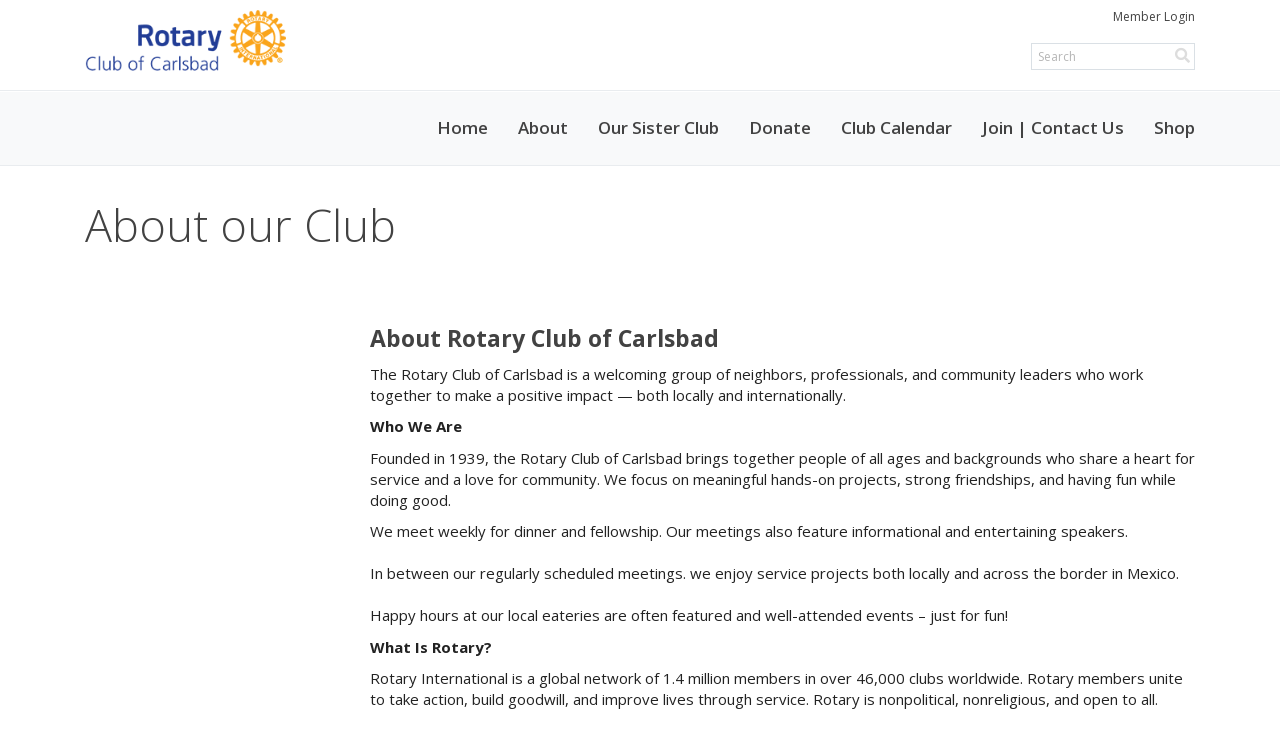

--- FILE ---
content_type: text/css
request_url: https://clubrunner.blob.core.windows.net/00000007432/en-us/css/Rotary%20Club%20of%20Carlsbad%20-%20Blue%20Footer.css
body_size: 66
content:
#footerContainer1 {
    background: #00A7F2;
    color: #fff;
}